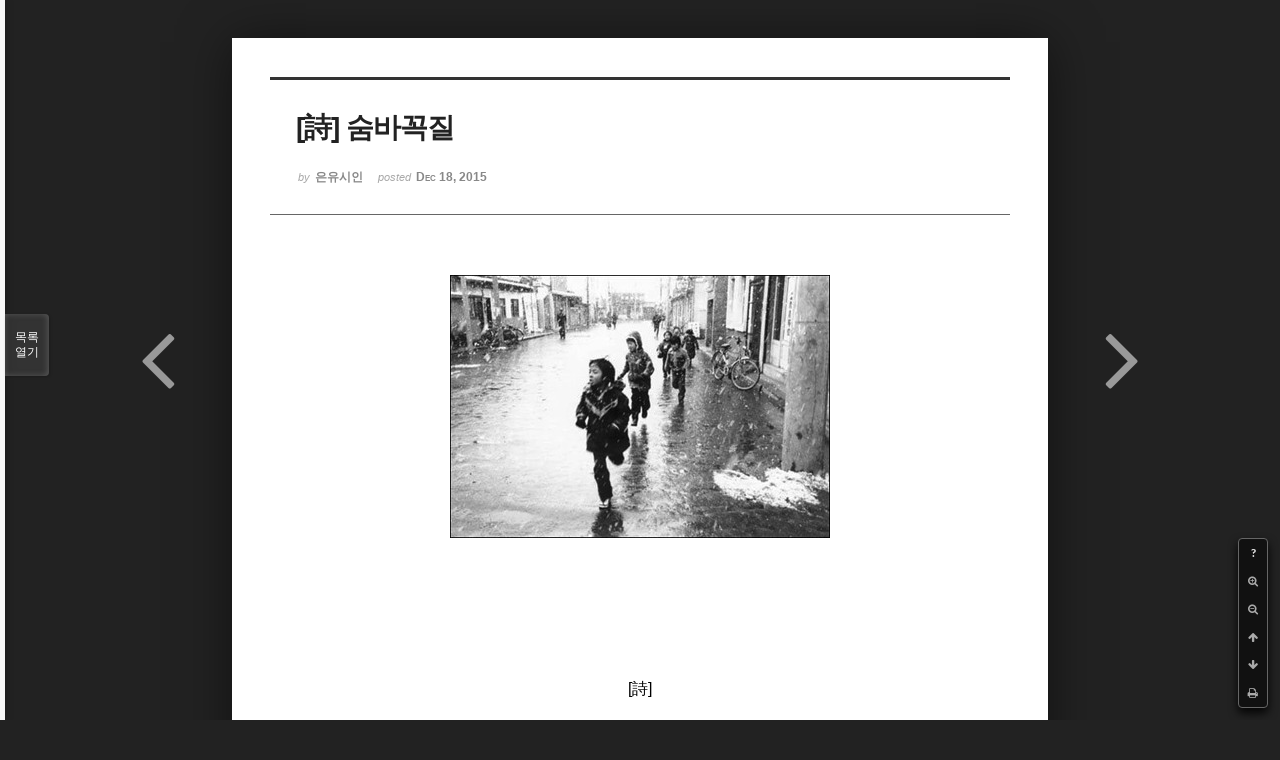

--- FILE ---
content_type: text/html; charset=UTF-8
request_url: http://bumdol72xe.dothome.co.kr/xe/index.php?mid=poemold&page=8&search_target=tag&search_keyword=%EB%B6%80%EC%82%B0%EB%AC%B8%ED%95%99&sort_index=title&order_type=asc&listStyle=viewer&document_srl=26471
body_size: 6920
content:
<!DOCTYPE html>
<html lang="ko">
<head>
<!-- META -->
<meta charset="utf-8">
<meta name="Generator" content="XpressEngine">
<meta http-equiv="X-UA-Compatible" content="IE=edge">
<!-- TITLE -->
<title>시&amp;시조 - [詩] 숨바꼭질</title>
<!-- CSS -->
<link rel="stylesheet" href="/xe/common/css/xe.min.css?20170130022911" />
<link rel="stylesheet" href="/xe/common/js/plugins/ui/jquery-ui.min.css?20170130022942" />
<link rel="stylesheet" href="https://maxcdn.bootstrapcdn.com/font-awesome/4.2.0/css/font-awesome.min.css" />
<link rel="stylesheet" href="/xe/modules/board/skins/sketchbook5/css/board.css?20170130111129" />
<!--[if lt IE 9]><link rel="stylesheet" href="/xe/modules/board/skins/sketchbook5/css/ie8.css?20170130111129" />
<![endif]--><link rel="stylesheet" href="/xe/modules/board/skins/sketchbook5/css/print.css?20170130111129" media="print" />
<link rel="stylesheet" href="/xe/modules/board/skins/sketchbook5/css/jquery.mCustomScrollbar.css?20170130111129" />
<link rel="stylesheet" href="/xe/modules/editor/styles/default/style.css?20170130023018" />
<!-- JS -->
<!--[if lt IE 9]><script src="/xe/common/js/jquery-1.x.min.js?20170130022911"></script>
<![endif]--><!--[if gte IE 9]><!--><script src="/xe/common/js/jquery.min.js?20170130022911"></script>
<!--<![endif]--><script src="/xe/common/js/x.min.js?20170130103037"></script>
<script src="/xe/common/js/xe.min.js?20170414184040"></script>
<script src="/xe/modules/board/tpl/js/board.min.js?20170130055150"></script>
<!-- RSS -->
<!-- ICON -->

<script>
						if(!captchaTargetAct) {var captchaTargetAct = [];}
						captchaTargetAct.push("procMemberInsert");
						</script>

<meta name="viewport" content="width=device-width, initial-scale=1, minimum-scale=1, maximum-scale=1, user-scalable=yes, target-densitydpi=medium-dpi" />
<style> .xe_content { font-size:12px; }</style>
<link rel="canonical" href="http://bumdol72xe.dothome.co.kr/xe/poemold/26471" />
<meta name="description" content="[詩] 숨바꼭질   - 은유시인 -                                                 꼭꼭 숨어라 머리카락 보일라                                      그대는 눈부신 빛, 나는 고독한 그림자                                      그대의 따가운 시선 피해 숨어든 나는 마냥 수줍다                                      그대는 훤한 대낮, 나는 칠흑 같은 밤                                      스물네 시간 쉴 새..." />
<meta property="og:locale" content="ko_KR" />
<meta property="og:type" content="article" />
<meta property="og:url" content="http://bumdol72xe.dothome.co.kr/xe/poemold/26471" />
<meta property="og:title" content="시&amp;amp;시조 - [詩] 숨바꼭질" />
<meta property="og:description" content="[詩] 숨바꼭질   - 은유시인 -                                                 꼭꼭 숨어라 머리카락 보일라                                      그대는 눈부신 빛, 나는 고독한 그림자                                      그대의 따가운 시선 피해 숨어든 나는 마냥 수줍다                                      그대는 훤한 대낮, 나는 칠흑 같은 밤                                      스물네 시간 쉴 새..." />
<meta property="article:published_time" content="2015-12-18T15:46:02+09:00" />
<meta property="article:modified_time" content="2017-08-07T12:13:55+09:00" />
<meta property="article:tag" content="월간" />
<meta property="article:tag" content="한국인" />
<meta property="article:tag" content="김영찬" />
<meta property="article:tag" content="은유시인" />
<meta property="article:tag" content="부산문학" />
<meta property="article:tag" content="등단" />
<meta property="article:tag" content="순수문학" />
<meta property="article:tag" content="종합문예지" />
<meta property="article:tag" content="노벨문학" />
<meta property="article:tag" content="인쇄정보신문" />
<meta property="article:tag" content="시인" />
<meta property="article:tag" content="수필가" />
<meta property="article:tag" content="소설가" />
<meta property="article:tag" content="등단문" />
<meta property="article:tag" content="우주" />
<meta property="article:tag" content="전쟁" />
<meta property="article:tag" content="공상과학" />
<meta property="article:tag" content="미래" />
<meta property="article:tag" content="첨단기지" />
<meta property="article:tag" content="혜성" />
<meta property="og:image" content="http://bumdol72xe.dothome.co.kr/xe/./files/attach/images/456/471/026/fe42278a65b7147a76ac97740bb580f5.jpg" />
<meta property="og:image:width" content="380" />
<meta property="og:image:height" content="263" />
<style data-id="bdCss">
.bd em,.bd .color{color:#333333;}
.bd .shadow{text-shadow:1px 1px 1px ;}
.bd .bolder{color:#333333;text-shadow:2px 2px 4px ;}
.bd .bg_color{background-color:#333333;}
.bd .bg_f_color{background-color:#333333;background:-webkit-linear-gradient(#FFF -50%,#333333 50%);background:linear-gradient(to bottom,#FFF -50%,#333333 50%);}
.bd .border_color{border-color:#333333;}
.bd .bx_shadow{box-shadow:0 0 2px ;}
.viewer_with.on:before{background-color:#333333;box-shadow:0 0 2px #333333;}
.bd_zine.zine li:first-child,.bd_tb_lst.common_notice tr:first-child td{margin-top:2px;border-top:1px solid #DDD}
.bd_zine .info b,.bd_zine .info a{color:;}
.bd_zine.card h3{color:#333333;}
</style>
<style>
body,input,textarea,select,button,table{font-family:;}
#viewer .rd_trb,#viewer #trackback{display:none}
</style><script>
//<![CDATA[
var current_url = "http://bumdol72xe.dothome.co.kr/xe/?mid=poemold&page=8&search_target=tag&search_keyword=%EB%B6%80%EC%82%B0%EB%AC%B8%ED%95%99&sort_index=title&order_type=asc&listStyle=viewer&document_srl=26471";
var request_uri = "http://bumdol72xe.dothome.co.kr/xe/";
var current_mid = "poemold";
var waiting_message = "서버에 요청 중입니다. 잠시만 기다려주세요.";
var ssl_actions = new Array();
var default_url = "http://bumdol72xe.dothome.co.kr/xe";
xe.current_lang = "ko";
xe.cmd_find = "찾기";
xe.cmd_cancel = "취소";
xe.cmd_confirm = "확인";
xe.msg_no_root = "루트는 선택 할 수 없습니다.";
xe.msg_no_shortcut = "바로가기는 선택 할 수 없습니다.";
xe.msg_select_menu = "대상 메뉴 선택";
//]]>
</script>
</head>
<body class="viewer_blk">
<!--#JSPLUGIN:ui--><script>//<![CDATA[
var lang_type = "ko";
var bdLogin = "로그인 하시겠습니까?@http://bumdol72xe.dothome.co.kr/xe/index.php?mid=poemold&page=8&search_target=tag&search_keyword=%EB%B6%80%EC%82%B0%EB%AC%B8%ED%95%99&sort_index=title&order_type=asc&listStyle=viewer&document_srl=26471&act=dispMemberLoginForm";
jQuery(function($){
	board('#bd_456_26471');
});
//]]></script>

<div id="viewer" class="white viewer_style rd_nav_blk">
	<div id="bd_456_26471" class="bd clear  " data-default_style="viewer" data-bdFilesType="" data-bdNavSide="N" style="max-width:px">
		<div id="rd_ie" class="ie8_only"><i class="tl"></i><i class="tc"></i><i class="tr"></i><i class="ml"></i><i class="mr"></i><i class="bl"></i><i class="bc"></i><i class="br"></i></div>
		<div class="rd rd_nav_style2 clear" style="padding:;" data-docSrl="26471">
	
	<div class="rd_hd clear" style="">
		
				
		<div class="blog v" style="text-align:;;">
			<div class="top_area ngeb np_18px" style="text-align:">
															</div>
			<h1 class="font ngeb" style=";-webkit-animation-name:rd_h1_v;-moz-animation-name:rd_h1_v;animation-name:rd_h1_v;">[詩] 숨바꼭질</h1>						<div class="btm_area ngeb np_18px" style="text-align:"> 
								<span><small>by </small><b>은유시인</b></span>				<span title="2015.12.18 15:46"><small>posted </small><b class="date">Dec 18, 2015</b></span>															</div>
		</div>		
				
				
				
				
				<div class="rd_nav_side">
			<div class="rd_nav img_tx fr m_btn_wrp">
		<div class="help bubble left m_no">
		<a class="text" href="#" onclick="jQuery(this).next().fadeToggle();return false;">?</a>
		<div class="wrp">
			<div class="speech">
				<h4>단축키</h4>
				<p><strong><i class="fa fa-long-arrow-left"></i><span class="blind">Prev</span></strong>이전 문서</p>
				<p><strong><i class="fa fa-long-arrow-right"></i><span class="blind">Next</span></strong>다음 문서</p>
				<p><strong>ESC</strong>닫기</p>			</div>
			<i class="bubble_edge"></i>
			<i class="ie8_only bl"></i><i class="ie8_only br"></i>
		</div>
	</div>	<a class="tg_btn2 bubble m_no" href="#" data-href=".bd_font_select" title="글꼴 선택"><strong>가</strong><i class="arrow down"></i></a>	<a class="font_plus bubble" href="#" title="크게"><i class="fa fa-search-plus"></i><b class="tx">크게</b></a>
	<a class="font_minus bubble" href="#" title="작게"><i class="fa fa-search-minus"></i><b class="tx">작게</b></a>
			<a class="back_to bubble m_no" href="#bd_456_26471" title="위로"><i class="fa fa-arrow-up"></i><b class="tx">위로</b></a>
	<a class="back_to bubble m_no" href="#rd_end_26471" title="(목록) 아래로"><i class="fa fa-arrow-down"></i><b class="tx">아래로</b></a>
	<a class="comment back_to bubble if_viewer m_no" href="#26471_comment" title="댓글로 가기"><i class="fa fa-comment"></i><b class="tx">댓글로 가기</b></a>
	<a class="print_doc bubble m_no this" href="http://bumdol72xe.dothome.co.kr/xe/index.php?mid=poemold&amp;page=8&amp;search_target=tag&amp;search_keyword=%EB%B6%80%EC%82%B0%EB%AC%B8%ED%95%99&amp;sort_index=title&amp;order_type=asc&amp;listStyle=viewer&amp;document_srl=26471" title="인쇄"><i class="fa fa-print"></i><b class="tx">인쇄</b></a>			</div>		</div>			</div>
	
		
	<div class="rd_body clear">
		
				
				
				<article><!--BeforeDocument(26471,496)--><div class="document_26471_496 xe_content"><p style="padding:0px;color:rgb(62,70,74);font-family:gulim;line-height:19.2px;text-align:center;"><font color="#000000" size="3" face="돋움체"><span style="font-family:Gulim, '굴림', AppleGothic, sans-serif;"><img src="http://bumdol72xe.dothome.co.kr/xe/files/attach/images/456/471/026/fe42278a65b7147a76ac97740bb580f5.jpg" alt="old-00025.jpg" width="380" height="263" style="" /></span></font></p>
<p><font color="#000000" size="3" face="돋움체"><br /></font></p>
<font color="#000000" size="3" face="돋움체">
</font><p></p>
<p><font color="#000000" size="3" face="돋움체"><br /></font></p>
<font color="#000000" size="3" face="돋움체">
<br /></font><p></p>
<p style="padding:0px;color:rgb(62,70,74);font-family:gulim;line-height:19.2px;text-align:center;"><font color="#000000" size="3" face="돋움체"><span style="font-family:Gulim, '굴림', AppleGothic, sans-serif;"><br /></span></font></p>
<p style="padding:0px;color:rgb(62,70,74);font-family:gulim;line-height:19.2px;text-align:center;"><font color="#000000" size="3" face="돋움체"><span style="font-family:Gulim, '굴림', AppleGothic, sans-serif;"><br /></span></font></p>
<p style="padding:0px;color:rgb(62,70,74);font-family:gulim;line-height:19.2px;text-align:center;"><font color="#000000" size="3" face="돋움체"><span style="font-family:Gulim, '굴림', AppleGothic, sans-serif;"><br /></span></font></p>
<p style="padding:0px;color:rgb(62,70,74);font-family:gulim;line-height:19.2px;text-align:center;"><font color="#000000" size="3" face="돋움체"><span style="font-family:Gulim, '굴림', AppleGothic, sans-serif;">[詩]</span></font></p>
<font size="3" face="돋움체" style="color:rgb(62,70,74);"><span style="font-family:Gulim, '굴림', AppleGothic, sans-serif;"></span></font><p align="center" style="padding:0px;"><br /><font color="#6d201b" size="6" face="바탕"><strong><span style="font-family:Gulim, '굴림', AppleGothic, sans-serif;">숨바꼭질</span></strong></font></p>
<span style="font-family:Gulim, '굴림', AppleGothic, sans-serif;"></span><p align="center" style="padding:0px;color:rgb(62,70,74);font-family:gulim;line-height:19.2px;"><font color="#000000" size="2" face="돋움"><span style="font-family:Gulim, '굴림', AppleGothic, sans-serif;"> </span></font></p>
<span style="line-height:19.2px;font-family:Gulim, '굴림', AppleGothic, sans-serif;"></span><p align="center" style="padding:0px;color:rgb(62,70,74);font-family:gulim;line-height:19.2px;"><font color="#000000" size="3" face="돋움체"><span style="font-family:Gulim, '굴림', AppleGothic, sans-serif;">- 은유시인 -</span></font></p>
<span style="line-height:19.2px;font-family:Gulim, '굴림', AppleGothic, sans-serif;"></span><p align="center" style="padding:0px;color:rgb(62,70,74);font-family:gulim;line-height:19.2px;"><span style="font-family:Gulim, '굴림', AppleGothic, sans-serif;color:rgb(0,0,0);"> </span></p>
<span style="line-height:19.2px;font-family:Gulim, '굴림', AppleGothic, sans-serif;"></span><p align="center" style="padding:0px;color:rgb(62,70,74);font-family:gulim;line-height:19.2px;"><span style="font-family:Gulim, '굴림', AppleGothic, sans-serif;color:rgb(0,0,0);"> </span></p>
<span style="line-height:19.2px;font-family:Gulim, '굴림', AppleGothic, sans-serif;"></span><p align="center" style="padding:0px;color:rgb(62,70,74);font-family:gulim;line-height:19.2px;"><span style="font-family:Gulim, '굴림', AppleGothic, sans-serif;color:rgb(0,0,0);"> </span></p>
<span style="line-height:19.2px;font-family:Gulim, '굴림', AppleGothic, sans-serif;"></span><p align="center" style="padding:0px;color:rgb(62,70,74);font-family:gulim;line-height:19.2px;"><span style="font-family:Gulim, '굴림', AppleGothic, sans-serif;color:rgb(0,0,0);"> </span></p>
<span style="line-height:19.2px;font-family:Gulim, '굴림', AppleGothic, sans-serif;"></span><p style="padding:0px;color:rgb(62,70,74);font-family:gulim;line-height:19.2px;"><span style="font-family:Gulim, '굴림', AppleGothic, sans-serif;color:rgb(0,0,0);"> </span></p>
<p style="padding:0px;color:rgb(62,70,74);font-family:gulim;line-height:19.2px;"><span style="font-family:Gulim, '굴림', AppleGothic, sans-serif;font-size:16px;line-height:25.6px;color:rgb(0,0,0);">                                      </span><font color="#000000" size="3" face="돋움체"><span style="font-family:Gulim, '굴림', AppleGothic, sans-serif;">꼭꼭 숨어라 머리카락 보일라</span><br /></font><span style="color:rgb(0,0,0);font-family:Gulim, '굴림', AppleGothic, sans-serif;font-size:16px;line-height:25.6px;">                                      </span><font color="#000000" size="3" face="돋움체"><span style="font-family:Gulim, '굴림', AppleGothic, sans-serif;">그대는 눈부신 빛, 나는 고독한 그림자</span><br /></font><span style="color:rgb(0,0,0);font-family:Gulim, '굴림', AppleGothic, sans-serif;font-size:16px;line-height:25.6px;">                                      </span><font color="#000000" size="3" face="돋움체"><span style="font-family:Gulim, '굴림', AppleGothic, sans-serif;">그대의 따가운 시선 피해 숨어든 나는 마냥 수줍다</span><br /></font><span style="color:rgb(0,0,0);font-family:Gulim, '굴림', AppleGothic, sans-serif;font-size:16px;line-height:25.6px;">                                      </span><font color="#000000" size="3" face="돋움체"><span style="font-family:Gulim, '굴림', AppleGothic, sans-serif;">그대는 훤한 대낮, 나는 칠흑 같은 밤</span><br /></font><span style="color:rgb(0,0,0);font-family:Gulim, '굴림', AppleGothic, sans-serif;font-size:16px;line-height:25.6px;">                                      </span><font color="#000000" size="3" face="돋움체"><span style="font-family:Gulim, '굴림', AppleGothic, sans-serif;">스물네 시간 쉴 새 없이 서로를 찾고 더듬어도 우린 만날 수 없네</span><br /></font><span style="color:rgb(0,0,0);font-family:Gulim, '굴림', AppleGothic, sans-serif;font-size:16px;line-height:25.6px;">                                      </span><font color="#000000" size="3" face="돋움체"><span style="font-family:Gulim, '굴림', AppleGothic, sans-serif;">그대는 이글거리는 태양, 나는 차디차게 식어버린 달</span><br /></font><span style="color:rgb(0,0,0);font-family:Gulim, '굴림', AppleGothic, sans-serif;font-size:16px;line-height:25.6px;">                                      </span><font color="#000000" size="3" face="돋움체"><span style="font-family:Gulim, '굴림', AppleGothic, sans-serif;">그 머나먼 거리만큼 우린 한 발짝도 다가설 수 없네</span></font></p>
<span style="line-height:19.2px;font-family:Gulim, '굴림', AppleGothic, sans-serif;"></span><p style="padding:0px;color:rgb(62,70,74);font-family:gulim;line-height:19.2px;"><span style="font-family:Gulim, '굴림', AppleGothic, sans-serif;color:rgb(0,0,0);"> </span></p>
<p style="padding:0px;color:rgb(62,70,74);font-family:gulim;line-height:19.2px;"><span style="font-family:Gulim, '굴림', AppleGothic, sans-serif;font-size:16px;line-height:25.6px;color:rgb(0,0,0);">                                      </span><font color="#000000" size="3" face="돋움체"><span style="font-family:Gulim, '굴림', AppleGothic, sans-serif;">꼭꼭 숨어라 머리카락 보일라</span><br /></font><span style="color:rgb(0,0,0);font-family:Gulim, '굴림', AppleGothic, sans-serif;font-size:16px;line-height:25.6px;">                                      </span><font color="#000000" size="3" face="돋움체"><span style="font-family:Gulim, '굴림', AppleGothic, sans-serif;">나는 사막 건너는 나그네, 그대는 오아시스 가장한 신기루</span><br /></font><span style="color:rgb(0,0,0);font-family:Gulim, '굴림', AppleGothic, sans-serif;font-size:16px;line-height:25.6px;">                                      </span><font color="#000000" size="3" face="돋움체"><span style="font-family:Gulim, '굴림', AppleGothic, sans-serif;">그대 찾아 헤매다 탈진하여 쓰러진들 결코 포기할 수 없나니</span><br /></font><span style="color:rgb(0,0,0);font-family:Gulim, '굴림', AppleGothic, sans-serif;font-size:16px;line-height:25.6px;">                                      </span><font color="#000000" size="3" face="돋움체"><span style="font-family:Gulim, '굴림', AppleGothic, sans-serif;">나는 정처 없이 떠도는 순례자, 그대는 하늘 녘 수놓는 오로라</span><br /></font><span style="color:rgb(0,0,0);font-family:Gulim, '굴림', AppleGothic, sans-serif;font-size:16px;line-height:25.6px;">                                      </span><font color="#000000" size="3" face="돋움체"><span style="font-family:Gulim, '굴림', AppleGothic, sans-serif;">그대 천국의 문 닿으려 안간힘 써도 끝내 도달할 수 없네</span><br /></font><span style="color:rgb(0,0,0);font-family:Gulim, '굴림', AppleGothic, sans-serif;font-size:16px;line-height:25.6px;">                                      </span><font color="#000000" size="3" face="돋움체"><span style="font-family:Gulim, '굴림', AppleGothic, sans-serif;">나는 앞만 보고 내달리는 한 마리 개미, 그대는 양면 연결된 뫼비우스 띠 </span><br /></font><span style="color:rgb(0,0,0);font-family:Gulim, '굴림', AppleGothic, sans-serif;font-size:16px;line-height:25.6px;">                                      </span><font color="#000000" size="3" face="돋움체"><span style="font-family:Gulim, '굴림', AppleGothic, sans-serif;">억만 겁 돌고 돌아도 어느 한 세계에 속할 수 없는 혼돈뿐이라네</span></font></p>
<span style="line-height:19.2px;font-family:Gulim, '굴림', AppleGothic, sans-serif;"></span><p style="padding:0px;color:rgb(62,70,74);font-family:gulim;line-height:19.2px;"><span style="font-family:Gulim, '굴림', AppleGothic, sans-serif;color:rgb(0,0,0);"> </span></p>
<span style="line-height:19.2px;font-family:Gulim, '굴림', AppleGothic, sans-serif;"></span><p style="padding:0px;color:rgb(62,70,74);font-family:gulim;line-height:19.2px;"><span style="font-family:Gulim, '굴림', AppleGothic, sans-serif;color:rgb(0,0,0);"> </span></p>
<span style="color:rgb(62,70,74);line-height:19.2px;font-family:Gulim, '굴림', AppleGothic, sans-serif;"></span><p style="padding:0px;color:rgb(62,70,74);font-family:gulim;line-height:19.2px;"><span style="font-family:Gulim, '굴림', AppleGothic, sans-serif;"> </span></p>
<span style="color:rgb(62,70,74);line-height:19.2px;font-family:Gulim, '굴림', AppleGothic, sans-serif;"></span><p style="padding:0px;color:rgb(62,70,74);font-family:gulim;line-height:19.2px;"><span style="font-family:Gulim, '굴림', AppleGothic, sans-serif;"> </span></p>
<span style="color:rgb(62,70,74);line-height:19.2px;font-family:Gulim, '굴림', AppleGothic, sans-serif;"></span><p style="padding:0px;color:rgb(62,70,74);font-family:gulim;line-height:19.2px;"><span style="font-family:Gulim, '굴림', AppleGothic, sans-serif;"> </span></p>
<span style="color:rgb(62,70,74);line-height:19.2px;font-family:Gulim, '굴림', AppleGothic, sans-serif;"></span><p style="padding:0px;color:rgb(62,70,74);font-family:gulim;line-height:19.2px;"><span style="font-family:Gulim, '굴림', AppleGothic, sans-serif;"> </span></p>
<span style="color:rgb(62,70,74);line-height:19.2px;font-family:Gulim, '굴림', AppleGothic, sans-serif;"></span><p align="center" style="padding:0px;color:rgb(62,70,74);font-family:gulim;line-height:19.2px;"><font color="#8e8a8b" size="3" face="돋움체"><span style="font-family:Gulim, '굴림', AppleGothic, sans-serif;">2009/11/27/21:57</span></font></p>
<span style="color:rgb(62,70,74);line-height:19.2px;font-family:Gulim, '굴림', AppleGothic, sans-serif;"></span><p style="padding:0px;color:rgb(62,70,74);font-family:gulim;line-height:19.2px;"><span style="font-family:Gulim, '굴림', AppleGothic, sans-serif;"> </span></p>
<span style="color:rgb(62,70,74);line-height:19.2px;font-family:Gulim, '굴림', AppleGothic, sans-serif;"></span><p style="padding:0px;color:rgb(62,70,74);font-family:gulim;line-height:19.2px;"><span style="font-family:Gulim, '굴림', AppleGothic, sans-serif;"> </span></p>
<span style="color:rgb(62,70,74);line-height:19.2px;font-family:Gulim, '굴림', AppleGothic, sans-serif;"></span><p style="padding:0px;color:rgb(62,70,74);font-family:gulim;line-height:19.2px;"><span style="font-family:Gulim, '굴림', AppleGothic, sans-serif;"> </span></p>
<span style="color:rgb(62,70,74);line-height:19.2px;font-family:Gulim, '굴림', AppleGothic, sans-serif;"></span><p style="padding:0px;color:rgb(62,70,74);font-family:gulim;line-height:19.2px;"><span style="font-family:Gulim, '굴림', AppleGothic, sans-serif;"> </span></p>
<span style="color:rgb(62,70,74);line-height:19.2px;font-family:Gulim, '굴림', AppleGothic, sans-serif;"></span><p style="padding:0px;color:rgb(62,70,74);font-family:gulim;line-height:19.2px;"><font color="#000000" size="3" face="돋움체"><span style="font-family:Gulim, '굴림', AppleGothic, sans-serif;"> </span></font></p>
<font color="#000000" size="3" face="돋움체"><span style="font-family:Gulim, '굴림', AppleGothic, sans-serif;"></span></font><p style="padding:0px;"><br /></p></div><!--AfterDocument(26471,496)--></article>
				
				<div class="rd_t_f rd_tag css3pie clear">
			<div class="bg_f_color border_color">TAG &bull;</div>
			<ul>
												<li><a href="http://bumdol72xe.dothome.co.kr/xe/index.php?mid=poemold&amp;page=8&amp;search_target=tag&amp;search_keyword=%EC%9B%94%EA%B0%84&amp;sort_index=title&amp;order_type=asc&amp;listStyle=viewer">월간</a><span class="comma">,</span></li>
												<li><a href="http://bumdol72xe.dothome.co.kr/xe/index.php?mid=poemold&amp;page=8&amp;search_target=tag&amp;search_keyword=%ED%95%9C%EA%B5%AD%EC%9D%B8&amp;sort_index=title&amp;order_type=asc&amp;listStyle=viewer">한국인</a><span class="comma">,</span></li>
												<li><a href="http://bumdol72xe.dothome.co.kr/xe/index.php?mid=poemold&amp;page=8&amp;search_target=tag&amp;search_keyword=%EA%B9%80%EC%98%81%EC%B0%AC&amp;sort_index=title&amp;order_type=asc&amp;listStyle=viewer">김영찬</a><span class="comma">,</span></li>
												<li><a href="http://bumdol72xe.dothome.co.kr/xe/index.php?mid=poemold&amp;page=8&amp;search_target=tag&amp;search_keyword=%EC%9D%80%EC%9C%A0%EC%8B%9C%EC%9D%B8&amp;sort_index=title&amp;order_type=asc&amp;listStyle=viewer">은유시인</a><span class="comma">,</span></li>
												<li><a href="http://bumdol72xe.dothome.co.kr/xe/index.php?mid=poemold&amp;page=8&amp;search_target=tag&amp;search_keyword=%EB%B6%80%EC%82%B0%EB%AC%B8%ED%95%99&amp;sort_index=title&amp;order_type=asc&amp;listStyle=viewer">부산문학</a><span class="comma">,</span></li>
												<li><a href="http://bumdol72xe.dothome.co.kr/xe/index.php?mid=poemold&amp;page=8&amp;search_target=tag&amp;search_keyword=%EB%93%B1%EB%8B%A8&amp;sort_index=title&amp;order_type=asc&amp;listStyle=viewer">등단</a><span class="comma">,</span></li>
												<li><a href="http://bumdol72xe.dothome.co.kr/xe/index.php?mid=poemold&amp;page=8&amp;search_target=tag&amp;search_keyword=%EC%88%9C%EC%88%98%EB%AC%B8%ED%95%99&amp;sort_index=title&amp;order_type=asc&amp;listStyle=viewer">순수문학</a><span class="comma">,</span></li>
												<li><a href="http://bumdol72xe.dothome.co.kr/xe/index.php?mid=poemold&amp;page=8&amp;search_target=tag&amp;search_keyword=%EC%A2%85%ED%95%A9%EB%AC%B8%EC%98%88%EC%A7%80&amp;sort_index=title&amp;order_type=asc&amp;listStyle=viewer">종합문예지</a><span class="comma">,</span></li>
												<li><a href="http://bumdol72xe.dothome.co.kr/xe/index.php?mid=poemold&amp;page=8&amp;search_target=tag&amp;search_keyword=%EB%85%B8%EB%B2%A8%EB%AC%B8%ED%95%99&amp;sort_index=title&amp;order_type=asc&amp;listStyle=viewer">노벨문학</a><span class="comma">,</span></li>
												<li><a href="http://bumdol72xe.dothome.co.kr/xe/index.php?mid=poemold&amp;page=8&amp;search_target=tag&amp;search_keyword=%EC%9D%B8%EC%87%84%EC%A0%95%EB%B3%B4%EC%8B%A0%EB%AC%B8&amp;sort_index=title&amp;order_type=asc&amp;listStyle=viewer">인쇄정보신문</a><span class="comma">,</span></li>
												<li><a href="http://bumdol72xe.dothome.co.kr/xe/index.php?mid=poemold&amp;page=8&amp;search_target=tag&amp;search_keyword=%EC%8B%9C%EC%9D%B8&amp;sort_index=title&amp;order_type=asc&amp;listStyle=viewer">시인</a><span class="comma">,</span></li>
												<li><a href="http://bumdol72xe.dothome.co.kr/xe/index.php?mid=poemold&amp;page=8&amp;search_target=tag&amp;search_keyword=%EC%88%98%ED%95%84%EA%B0%80&amp;sort_index=title&amp;order_type=asc&amp;listStyle=viewer">수필가</a><span class="comma">,</span></li>
												<li><a href="http://bumdol72xe.dothome.co.kr/xe/index.php?mid=poemold&amp;page=8&amp;search_target=tag&amp;search_keyword=%EC%86%8C%EC%84%A4%EA%B0%80&amp;sort_index=title&amp;order_type=asc&amp;listStyle=viewer">소설가</a><span class="comma">,</span></li>
												<li><a href="http://bumdol72xe.dothome.co.kr/xe/index.php?mid=poemold&amp;page=8&amp;search_target=tag&amp;search_keyword=%EB%93%B1%EB%8B%A8%EB%AC%B8&amp;sort_index=title&amp;order_type=asc&amp;listStyle=viewer">등단문</a><span class="comma">,</span></li>
												<li><a href="http://bumdol72xe.dothome.co.kr/xe/index.php?mid=poemold&amp;page=8&amp;search_target=tag&amp;search_keyword=%EC%9A%B0%EC%A3%BC&amp;sort_index=title&amp;order_type=asc&amp;listStyle=viewer">우주</a><span class="comma">,</span></li>
												<li><a href="http://bumdol72xe.dothome.co.kr/xe/index.php?mid=poemold&amp;page=8&amp;search_target=tag&amp;search_keyword=%EC%A0%84%EC%9F%81&amp;sort_index=title&amp;order_type=asc&amp;listStyle=viewer">전쟁</a><span class="comma">,</span></li>
												<li><a href="http://bumdol72xe.dothome.co.kr/xe/index.php?mid=poemold&amp;page=8&amp;search_target=tag&amp;search_keyword=%EA%B3%B5%EC%83%81%EA%B3%BC%ED%95%99&amp;sort_index=title&amp;order_type=asc&amp;listStyle=viewer">공상과학</a><span class="comma">,</span></li>
												<li><a href="http://bumdol72xe.dothome.co.kr/xe/index.php?mid=poemold&amp;page=8&amp;search_target=tag&amp;search_keyword=%EB%AF%B8%EB%9E%98&amp;sort_index=title&amp;order_type=asc&amp;listStyle=viewer">미래</a><span class="comma">,</span></li>
												<li><a href="http://bumdol72xe.dothome.co.kr/xe/index.php?mid=poemold&amp;page=8&amp;search_target=tag&amp;search_keyword=%EC%B2%A8%EB%8B%A8%EA%B8%B0%EC%A7%80&amp;sort_index=title&amp;order_type=asc&amp;listStyle=viewer">첨단기지</a><span class="comma">,</span></li>
												<li><a href="http://bumdol72xe.dothome.co.kr/xe/index.php?mid=poemold&amp;page=8&amp;search_target=tag&amp;search_keyword=%ED%98%9C%EC%84%B1&amp;sort_index=title&amp;order_type=asc&amp;listStyle=viewer">혜성</a><span class="comma">,</span></li>
							</ul>
		</div>	</div>
	
	<div class="rd_ft">
		
		<div class="rd_sign clear">
			<h4><em class="fa fa-info-circle bd_info_icon"></em> Who's <em>은유시인</em></h4>
			<img class="img fl" src="http://bumdol72xe.dothome.co.kr/xe/files/member_extra_info/profile_image/496/496.jpg?20170130022943" alt="profile" />						<div class="get_sign"><p><span style="font-size:16px;color:rgb(0,117,200);">대한민국에도 노벨문학상 수상자가 나올 그 날만을 위해...</span></p></div>		</div>		
		<div class="bd_prev_next clear">
						<div style="max-width:px">
				<a class="bd_rd_prev bubble no_bubble fl right" href="http://bumdol72xe.dothome.co.kr/xe/index.php?mid=poemold&amp;page=8&amp;search_target=tag&amp;search_keyword=%EB%B6%80%EC%82%B0%EB%AC%B8%ED%95%99&amp;sort_index=title&amp;order_type=asc&amp;listStyle=viewer&amp;document_srl=26194">
					<span class="p"><em class="link"><i class="fa fa-angle-left"></i> Prev</em> [詩] 수선화(水仙花)</span>					<i class="fa fa-angle-left"></i>
					<span class="wrp prev_next">
						<span class="speech">
							<img src="http://bumdol72xe.dothome.co.kr/xe/files/thumbnails/194/026/90x90.crop.jpg" alt="" />							<b>[詩] 수선화(水仙花)</b>
							<span><em>2015.12.15</em><small>by </small>은유시인</span>
						</span><i class="bubble_edge"></i>
						<i class="ie8_only bl"></i><i class="ie8_only br"></i>
					</span>
				</a>				
								<a class="bd_rd_next bubble no_bubble fr left" href="http://bumdol72xe.dothome.co.kr/xe/index.php?mid=poemold&amp;page=8&amp;search_target=tag&amp;search_keyword=%EB%B6%80%EC%82%B0%EB%AC%B8%ED%95%99&amp;sort_index=title&amp;order_type=asc&amp;listStyle=viewer&amp;document_srl=26401">
					<span class="p">[詩] 숲이 숲을 말하다 <em class="link">Next <i class="fa fa-angle-right"></i></em></span>					<i class="fa fa-angle-right"></i>
					<span class="wrp prev_next">
						<span class="speech">
							<img src="http://bumdol72xe.dothome.co.kr/xe/files/thumbnails/401/026/90x90.crop.jpg" alt="" />							<b>[詩] 숲이 숲을 말하다</b>
							<span><em>2015.12.16</em><small>by </small>은유시인</span>
						</span><i class="bubble_edge"></i>
						<i class="ie8_only bl"></i><i class="ie8_only br"></i>
					</span>
				</a>			</div>
					</div>		
				
						
				
		<div class="rd_ft_nav clear">
						
						
						<div class="rd_nav img_tx fr m_btn_wrp">
				<a class="back_to bubble m_no" href="#bd_456_26471" title="위로"><i class="fa fa-arrow-up"></i><b class="tx">위로</b></a>
	<a class="back_to bubble m_no" href="#rd_end_26471" title="(목록) 아래로"><i class="fa fa-arrow-down"></i><b class="tx">아래로</b></a>
	<a class="comment back_to bubble if_viewer m_no" href="#26471_comment" title="댓글로 가기"><i class="fa fa-comment"></i><b class="tx">댓글로 가기</b></a>
	<a class="print_doc bubble m_no this" href="http://bumdol72xe.dothome.co.kr/xe/index.php?mid=poemold&amp;page=8&amp;search_target=tag&amp;search_keyword=%EB%B6%80%EC%82%B0%EB%AC%B8%ED%95%99&amp;sort_index=title&amp;order_type=asc&amp;listStyle=viewer&amp;document_srl=26471" title="인쇄"><i class="fa fa-print"></i><b class="tx">인쇄</b></a>			</div>					</div>
	</div>
	
		
	</div>
<hr id="rd_end_26471" class="rd_end clear" />		<div id="viewer_lst" class="">
			<button type="button" id="viewer_lst_tg" class="ngeb bg_color">목록<br /><span class="tx_open">열기</span><span class="tx_close">닫기</span></button>
			<h3 class="ui_font">Articles</h3>
			<div id="viewer_lst_scroll">
				<ul>
					<li>
						<a class="clear" href="http://bumdol72xe.dothome.co.kr/xe/index.php?mid=poemold&amp;page=8&amp;search_target=tag&amp;search_keyword=%EB%B6%80%EC%82%B0%EB%AC%B8%ED%95%99&amp;sort_index=title&amp;order_type=asc&amp;listStyle=viewer&amp;document_srl=26150">
							<span class="tmb"><img src="http://bumdol72xe.dothome.co.kr/xe/files/thumbnails/150/026/90x90.crop.jpg" alt="" /></span>							<span class="tl">[詩] 생각이 생각을 낳고</span>
							<span class="meta"><strong>은유시인</strong>2015.12.15 01:42</span>
						</a>
					</li><li>
						<a class="clear" href="http://bumdol72xe.dothome.co.kr/xe/index.php?mid=poemold&amp;page=8&amp;search_target=tag&amp;search_keyword=%EB%B6%80%EC%82%B0%EB%AC%B8%ED%95%99&amp;sort_index=title&amp;order_type=asc&amp;listStyle=viewer&amp;document_srl=26017">
							<span class="tmb"><img src="http://bumdol72xe.dothome.co.kr/xe/files/thumbnails/017/026/90x90.crop.jpg" alt="" /></span>							<span class="tl">[詩] 섬진강(蟾津江)</span>
							<span class="meta"><strong>은유시인</strong>2015.12.11 17:29</span>
						</a>
					</li><li>
						<a class="clear" href="http://bumdol72xe.dothome.co.kr/xe/index.php?mid=poemold&amp;page=8&amp;search_target=tag&amp;search_keyword=%EB%B6%80%EC%82%B0%EB%AC%B8%ED%95%99&amp;sort_index=title&amp;order_type=asc&amp;listStyle=viewer&amp;document_srl=2227">
							<span class="tmb"><img src="http://bumdol72xe.dothome.co.kr/xe/files/thumbnails/227/002/90x90.crop.jpg" alt="" /></span>							<span class="tl">[詩] 세상에 가장 아름다운 것은 순수(純粹)일지니</span>
							<span class="meta"><strong>은유시인</strong>2014.07.28 02:54</span>
						</a>
					</li><li>
						<a class="clear" href="http://bumdol72xe.dothome.co.kr/xe/index.php?mid=poemold&amp;page=8&amp;search_target=tag&amp;search_keyword=%EB%B6%80%EC%82%B0%EB%AC%B8%ED%95%99&amp;sort_index=title&amp;order_type=asc&amp;listStyle=viewer&amp;document_srl=25915">
							<span class="tmb"><img src="http://bumdol72xe.dothome.co.kr/xe/files/thumbnails/915/025/90x90.crop.jpg" alt="" /></span>							<span class="tl">[詩] 세상은 참 아름답구나</span>
							<span class="meta"><strong>은유시인</strong>2015.12.10 22:59</span>
						</a>
					</li><li>
						<a class="clear" href="http://bumdol72xe.dothome.co.kr/xe/index.php?mid=poemold&amp;page=8&amp;search_target=tag&amp;search_keyword=%EB%B6%80%EC%82%B0%EB%AC%B8%ED%95%99&amp;sort_index=title&amp;order_type=asc&amp;listStyle=viewer&amp;document_srl=21608">
							<span class="tmb"><img src="http://bumdol72xe.dothome.co.kr/xe/files/thumbnails/608/021/90x90.crop.jpg" alt="" /></span>							<span class="tl">[詩] 수레바퀴</span>
							<span class="meta"><strong>korean</strong>2015.07.20 19:32</span>
						</a>
					</li><li>
						<a class="clear" href="http://bumdol72xe.dothome.co.kr/xe/index.php?mid=poemold&amp;page=8&amp;search_target=tag&amp;search_keyword=%EB%B6%80%EC%82%B0%EB%AC%B8%ED%95%99&amp;sort_index=title&amp;order_type=asc&amp;listStyle=viewer&amp;document_srl=26194">
							<span class="tmb"><img src="http://bumdol72xe.dothome.co.kr/xe/files/thumbnails/194/026/90x90.crop.jpg" alt="" /></span>							<span class="tl">[詩] 수선화(水仙花)</span>
							<span class="meta"><strong>은유시인</strong>2015.12.15 12:16</span>
						</a>
					</li><li>
						<a class="clear on" href="http://bumdol72xe.dothome.co.kr/xe/index.php?mid=poemold&amp;page=8&amp;search_target=tag&amp;search_keyword=%EB%B6%80%EC%82%B0%EB%AC%B8%ED%95%99&amp;sort_index=title&amp;order_type=asc&amp;listStyle=viewer&amp;document_srl=26471">
							<span class="tmb"><img src="http://bumdol72xe.dothome.co.kr/xe/files/thumbnails/471/026/90x90.crop.jpg" alt="" /></span>							<span class="tl">[詩] 숨바꼭질</span>
							<span class="meta"><strong>은유시인</strong>2015.12.18 15:46</span>
						</a>
					</li><li>
						<a class="clear" href="http://bumdol72xe.dothome.co.kr/xe/index.php?mid=poemold&amp;page=8&amp;search_target=tag&amp;search_keyword=%EB%B6%80%EC%82%B0%EB%AC%B8%ED%95%99&amp;sort_index=title&amp;order_type=asc&amp;listStyle=viewer&amp;document_srl=26401">
							<span class="tmb"><img src="http://bumdol72xe.dothome.co.kr/xe/files/thumbnails/401/026/90x90.crop.jpg" alt="" /></span>							<span class="tl">[詩] 숲이 숲을 말하다</span>
							<span class="meta"><strong>은유시인</strong>2015.12.16 19:10</span>
						</a>
					</li><li>
						<a class="clear" href="http://bumdol72xe.dothome.co.kr/xe/index.php?mid=poemold&amp;page=8&amp;search_target=tag&amp;search_keyword=%EB%B6%80%EC%82%B0%EB%AC%B8%ED%95%99&amp;sort_index=title&amp;order_type=asc&amp;listStyle=viewer&amp;document_srl=2299">
							<span class="tmb"><img src="http://bumdol72xe.dothome.co.kr/xe/files/thumbnails/299/002/90x90.crop.jpg" alt="" /></span>							<span class="tl">[詩] 시(詩) 천편(千篇)의 의미(意味</span>
							<span class="meta"><strong>은유시인</strong>2014.07.29 02:47</span>
						</a>
					</li><li>
						<a class="clear" href="http://bumdol72xe.dothome.co.kr/xe/index.php?mid=poemold&amp;page=8&amp;search_target=tag&amp;search_keyword=%EB%B6%80%EC%82%B0%EB%AC%B8%ED%95%99&amp;sort_index=title&amp;order_type=asc&amp;listStyle=viewer&amp;document_srl=26501">
							<span class="tmb"><img src="http://bumdol72xe.dothome.co.kr/xe/files/thumbnails/501/026/90x90.crop.jpg" alt="" /></span>							<span class="tl">[詩] 시(詩)라는 게 별건가</span>
							<span class="meta"><strong>은유시인</strong>2015.12.18 17:13</span>
						</a>
					</li><li>
						<a class="clear" href="http://bumdol72xe.dothome.co.kr/xe/index.php?mid=poemold&amp;page=8&amp;search_target=tag&amp;search_keyword=%EB%B6%80%EC%82%B0%EB%AC%B8%ED%95%99&amp;sort_index=title&amp;order_type=asc&amp;listStyle=viewer&amp;document_srl=2302">
							<span class="tmb"><img src="http://bumdol72xe.dothome.co.kr/xe/files/thumbnails/302/002/90x90.crop.jpg" alt="" /></span>							<span class="tl">[詩] 시(詩)란 무엇인가</span>
							<span class="meta"><strong>은유시인</strong>2014.07.29 02:55</span>
						</a>
					</li><li>
						<a class="clear" href="http://bumdol72xe.dothome.co.kr/xe/index.php?mid=poemold&amp;page=8&amp;search_target=tag&amp;search_keyword=%EB%B6%80%EC%82%B0%EB%AC%B8%ED%95%99&amp;sort_index=title&amp;order_type=asc&amp;listStyle=viewer&amp;document_srl=26275">
							<span class="tmb"><img src="http://bumdol72xe.dothome.co.kr/xe/files/thumbnails/275/026/90x90.crop.jpg" alt="" /></span>							<span class="tl">[詩] 시를 쓰기위해 컴 앞에 다가서다</span>
							<span class="meta"><strong>은유시인</strong>2015.12.16 10:56</span>
						</a>
					</li><li>
						<a class="clear" href="http://bumdol72xe.dothome.co.kr/xe/index.php?mid=poemold&amp;page=8&amp;search_target=tag&amp;search_keyword=%EB%B6%80%EC%82%B0%EB%AC%B8%ED%95%99&amp;sort_index=title&amp;order_type=asc&amp;listStyle=viewer&amp;document_srl=26014">
							<span class="tmb"><img src="http://bumdol72xe.dothome.co.kr/xe/files/thumbnails/014/026/90x90.crop.jpg" alt="" /></span>							<span class="tl">[詩] 시인의 방은 어둠에 잠기고</span>
							<span class="meta"><strong>은유시인</strong>2015.12.11 17:18</span>
						</a>
					</li><li>
						<a class="clear" href="http://bumdol72xe.dothome.co.kr/xe/index.php?mid=poemold&amp;page=8&amp;search_target=tag&amp;search_keyword=%EB%B6%80%EC%82%B0%EB%AC%B8%ED%95%99&amp;sort_index=title&amp;order_type=asc&amp;listStyle=viewer&amp;document_srl=26074">
							<span class="tmb"><img src="http://bumdol72xe.dothome.co.kr/xe/files/thumbnails/074/026/90x90.crop.jpg" alt="" /></span>							<span class="tl">[詩] 십이월</span>
							<span class="meta"><strong>은유시인</strong>2015.12.14 14:55</span>
						</a>
					</li><li>
						<a class="clear" href="http://bumdol72xe.dothome.co.kr/xe/index.php?mid=poemold&amp;page=8&amp;search_target=tag&amp;search_keyword=%EB%B6%80%EC%82%B0%EB%AC%B8%ED%95%99&amp;sort_index=title&amp;order_type=asc&amp;listStyle=viewer&amp;document_srl=1382">
							<span class="tmb"><img src="http://bumdol72xe.dothome.co.kr/xe/files/thumbnails/382/001/90x90.crop.jpg" alt="" /></span>							<span class="tl">[詩] 아! 지옥(地獄)에서</span>
							<span class="meta"><strong>은유시인</strong>2014.07.16 22:21</span>
						</a>
					</li><li>
						<a class="clear" href="http://bumdol72xe.dothome.co.kr/xe/index.php?mid=poemold&amp;page=8&amp;search_target=tag&amp;search_keyword=%EB%B6%80%EC%82%B0%EB%AC%B8%ED%95%99&amp;sort_index=title&amp;order_type=asc&amp;listStyle=viewer&amp;document_srl=26380">
							<span class="tmb"><img src="http://bumdol72xe.dothome.co.kr/xe/files/thumbnails/380/026/90x90.crop.jpg" alt="" /></span>							<span class="tl">[詩] 아버지</span>
							<span class="meta"><strong>은유시인</strong>2015.12.16 18:17</span>
						</a>
					</li><li>
						<a class="clear" href="http://bumdol72xe.dothome.co.kr/xe/index.php?mid=poemold&amp;page=8&amp;search_target=tag&amp;search_keyword=%EB%B6%80%EC%82%B0%EB%AC%B8%ED%95%99&amp;sort_index=title&amp;order_type=asc&amp;listStyle=viewer&amp;document_srl=26288">
							<span class="tmb"><img src="http://bumdol72xe.dothome.co.kr/xe/files/thumbnails/288/026/90x90.crop.jpg" alt="" /></span>							<span class="tl">[詩] 아해야 그렇게 새 날은 밝아온단다</span>
							<span class="meta"><strong>은유시인</strong>2015.12.16 11:22</span>
						</a>
					</li><li>
						<a class="clear" href="http://bumdol72xe.dothome.co.kr/xe/index.php?mid=poemold&amp;page=8&amp;search_target=tag&amp;search_keyword=%EB%B6%80%EC%82%B0%EB%AC%B8%ED%95%99&amp;sort_index=title&amp;order_type=asc&amp;listStyle=viewer&amp;document_srl=21618">
							<span class="tmb"><img src="http://bumdol72xe.dothome.co.kr/xe/files/thumbnails/618/021/90x90.crop.jpg" alt="" /></span>							<span class="tl">[詩] 악몽(惡夢)</span>
							<span class="meta"><strong>은유시인</strong>2015.07.20 19:40</span>
						</a>
					</li><li>
						<a class="clear" href="http://bumdol72xe.dothome.co.kr/xe/index.php?mid=poemold&amp;page=8&amp;search_target=tag&amp;search_keyword=%EB%B6%80%EC%82%B0%EB%AC%B8%ED%95%99&amp;sort_index=title&amp;order_type=asc&amp;listStyle=viewer&amp;document_srl=26005">
							<span class="tmb"><img src="http://bumdol72xe.dothome.co.kr/xe/files/thumbnails/005/026/90x90.crop.jpg" alt="" /></span>							<span class="tl">[詩] 안녕</span>
							<span class="meta"><strong>은유시인</strong>2015.12.11 15:26</span>
						</a>
					</li><li>
						<a class="clear" href="http://bumdol72xe.dothome.co.kr/xe/index.php?mid=poemold&amp;page=8&amp;search_target=tag&amp;search_keyword=%EB%B6%80%EC%82%B0%EB%AC%B8%ED%95%99&amp;sort_index=title&amp;order_type=asc&amp;listStyle=viewer&amp;document_srl=26367">
							<span class="tmb"><img src="http://bumdol72xe.dothome.co.kr/xe/files/thumbnails/367/026/90x90.crop.jpg" alt="" /></span>							<span class="tl">[詩] 안호수, 정의로운 칼날이 되리라</span>
							<span class="meta"><strong>은유시인</strong>2015.12.16 16:13</span>
						</a>
					</li>				</ul>
			</div>
			<div id="viewer_pn" class="bd_pg clear">
								 
				<a href="http://bumdol72xe.dothome.co.kr/xe/index.php?mid=poemold&amp;page=3&amp;search_target=tag&amp;search_keyword=%EB%B6%80%EC%82%B0%EB%AC%B8%ED%95%99&amp;sort_index=title&amp;order_type=asc&amp;listStyle=viewer&amp;document_srl=26471">3</a>								 
				<a href="http://bumdol72xe.dothome.co.kr/xe/index.php?mid=poemold&amp;page=4&amp;search_target=tag&amp;search_keyword=%EB%B6%80%EC%82%B0%EB%AC%B8%ED%95%99&amp;sort_index=title&amp;order_type=asc&amp;listStyle=viewer&amp;document_srl=26471">4</a>								 
				<a href="http://bumdol72xe.dothome.co.kr/xe/index.php?mid=poemold&amp;page=5&amp;search_target=tag&amp;search_keyword=%EB%B6%80%EC%82%B0%EB%AC%B8%ED%95%99&amp;sort_index=title&amp;order_type=asc&amp;listStyle=viewer&amp;document_srl=26471">5</a>								 
				<a href="http://bumdol72xe.dothome.co.kr/xe/index.php?mid=poemold&amp;page=6&amp;search_target=tag&amp;search_keyword=%EB%B6%80%EC%82%B0%EB%AC%B8%ED%95%99&amp;sort_index=title&amp;order_type=asc&amp;listStyle=viewer&amp;document_srl=26471">6</a>								 
				<a href="http://bumdol72xe.dothome.co.kr/xe/index.php?mid=poemold&amp;page=7&amp;search_target=tag&amp;search_keyword=%EB%B6%80%EC%82%B0%EB%AC%B8%ED%95%99&amp;sort_index=title&amp;order_type=asc&amp;listStyle=viewer&amp;document_srl=26471">7</a>								<strong class="this">8</strong> 
												 
				<a href="http://bumdol72xe.dothome.co.kr/xe/index.php?mid=poemold&amp;page=9&amp;search_target=tag&amp;search_keyword=%EB%B6%80%EC%82%B0%EB%AC%B8%ED%95%99&amp;sort_index=title&amp;order_type=asc&amp;listStyle=viewer&amp;document_srl=26471">9</a>								 
				<a href="http://bumdol72xe.dothome.co.kr/xe/index.php?mid=poemold&amp;page=10&amp;search_target=tag&amp;search_keyword=%EB%B6%80%EC%82%B0%EB%AC%B8%ED%95%99&amp;sort_index=title&amp;order_type=asc&amp;listStyle=viewer&amp;document_srl=26471">10</a>								 
				<a href="http://bumdol72xe.dothome.co.kr/xe/index.php?mid=poemold&amp;page=11&amp;search_target=tag&amp;search_keyword=%EB%B6%80%EC%82%B0%EB%AC%B8%ED%95%99&amp;sort_index=title&amp;order_type=asc&amp;listStyle=viewer&amp;document_srl=26471">11</a>								 
				<a href="http://bumdol72xe.dothome.co.kr/xe/index.php?mid=poemold&amp;page=12&amp;search_target=tag&amp;search_keyword=%EB%B6%80%EC%82%B0%EB%AC%B8%ED%95%99&amp;sort_index=title&amp;order_type=asc&amp;listStyle=viewer&amp;document_srl=26471">12</a>							</div>			<button type="button" class="tg_close2" onClick="jQuery('#viewer_lst_tg').click();" title="닫기">X</button>
		</div>		</div></div><!-- ETC -->
<div class="wfsr"></div>
<script src="/xe/addons/captcha_member/captcha.min.js?20170130103037"></script><script src="/xe/files/cache/js_filter_compiled/d046d1841b9c79c545b82d3be892699d.ko.compiled.js?20170418130533"></script><script src="/xe/files/cache/js_filter_compiled/1bdc15d63816408b99f674eb6a6ffcea.ko.compiled.js?20170418130533"></script><script src="/xe/files/cache/js_filter_compiled/9b007ee9f2af763bb3d35e4fb16498e9.ko.compiled.js?20170418130533"></script><script src="/xe/common/js/plugins/ui/jquery-ui.min.js?20170130022942"></script><script src="/xe/common/js/plugins/ui/jquery.ui.datepicker-ko.js?20170130022942"></script><script src="/xe/modules/board/skins/sketchbook5/js/imagesloaded.pkgd.min.js?20170130111129"></script><script src="/xe/modules/board/skins/sketchbook5/js/jquery.cookie.js?20170130111129"></script><script src="/xe/modules/editor/skins/xpresseditor/js/xe_textarea.min.js?20170130023351"></script><script src="/xe/modules/board/skins/sketchbook5/js/jquery.autogrowtextarea.min.js?20170130111129"></script><script src="/xe/modules/board/skins/sketchbook5/js/board.js?20170130111129"></script><script src="/xe/modules/board/skins/sketchbook5/js/viewer.js?20170130111129"></script><script src="/xe/modules/board/skins/sketchbook5/js/jquery.mousewheel.min.js?20170130111129"></script><script src="/xe/modules/board/skins/sketchbook5/js/jquery.mCustomScrollbar.min.js?20170130111129"></script></body>
</html>
